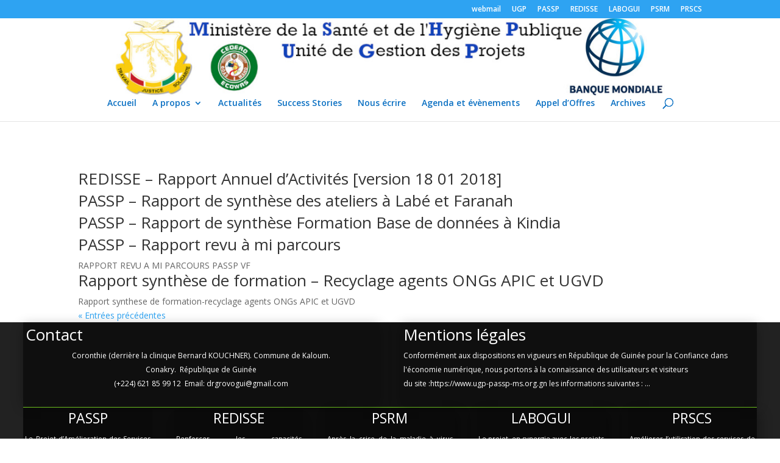

--- FILE ---
content_type: text/css
request_url: https://www.ugp-passp-ms.org.gn/contenusw/themes/childdivi/style.css?ver=4.27.5
body_size: 669
content:
/*
Theme Name:   ChildDivi
Description:  Write here a brief description about your child-theme
Author:       wdodard
Author URL:   Write here the author's blog or website url
Template:     Divi
Version:      1.0
License:      GNU General Public License v2 or later
License URI:  http://www.gnu.org/licenses/gpl-2.0.html
Text Domain:  childdivi
*/

/* Write here your own personal stylesheet */
/*----------Custom Divi Gallery----------*/
 
.et_overlay {
    display: none;
}
.mfp-title {
    display: none;
}
.et_pb_gallery_grid .et_pb_gallery_item img {
    transform: scale(1.03);
    transition: transform 0.5s, opacity 0.5s;
}
.et_pb_gallery_grid .et_pb_gallery_item img:hover {
    transform: scale(1.15);
    opacity: 1;
}
 
.et_pb_gallery_grid .et_pb_gallery_item {
    padding: 2px;
    width: 20%!important;
    clear: right!important;
}
 
@media only screen and (max-width: 479px) {
     
.et_pb_column .et_pb_grid_item:nth-child(n) {
    width: 33%!important;
}
}
/*----------Custom Row Padding----------*/
.et_pb_row { padding-top: 3px !important; 
padding-bottom:3px !important}

/*-------Style the Widget Titles---------*/
.widgettitle {
text-align:center;
font-size:18px;
padding-bottom: 20px;
}
.widgettitle {
    border-bottom: solid 2px #000000;
    margin-bottom: 15px;
}
/*---------Adjust the Margin Between Widgets ----*/
.et_pb_sidebar .et_pb_widget {
margin-bottom: 10% !important;
}
/*-----------*Use a Custom Menu to Display Categories ---*/
.et_pb_widget ul li {
background-color: #f9f9f9;
padding: 10px;
}
/*** Take out the divider line between content and sidebar ***/
#main-content .container:before {background: none;}
/*** Expand the content area to fullwidth ***/
@media (min-width: 981px){
#left-area {
    width: 100%;
    padding: 23px 0px 0px !important;
    float: none !important;
}
}
/*** Hide Sidebar ***/
#sidebar {display:none;}